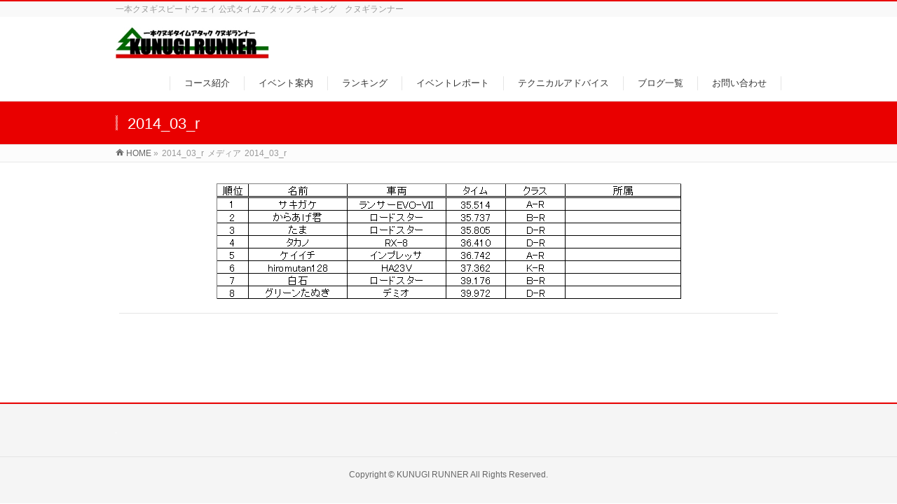

--- FILE ---
content_type: text/html; charset=UTF-8
request_url: https://kunugi-runner.com/2014/06/08/231/2014_03_r/
body_size: 6064
content:
<!DOCTYPE html>
<!--[if IE]>
<meta http-equiv="X-UA-Compatible" content="IE=Edge">
<![endif]-->
<html xmlns:fb="http://ogp.me/ns/fb#" lang="ja">
<head>
<script async src="//pagead2.googlesyndication.com/pagead/js/adsbygoogle.js"></script>
<script>
  (adsbygoogle = window.adsbygoogle || []).push({
    google_ad_client: "ca-pub-4038633114881679",
    enable_page_level_ads: true
  });
</script>
<!-- Global site tag (gtag.js) - Google Analytics -->
<script async src="https://www.googletagmanager.com/gtag/js?id=G-16EQWJ2VJT"></script>
<script>
  window.dataLayer = window.dataLayer || [];
  function gtag(){dataLayer.push(arguments);}
  gtag('js', new Date());

  gtag('config', 'G-16EQWJ2VJT');
</script>
<meta charset="UTF-8" />
<link rel="start" href="https://kunugi-runner.com" title="HOME" />

<meta id="viewport" name="viewport" content="width=device-width, initial-scale=1">
<title>2014_03_r | KUNUGI RUNNER</title>
<meta name="keywords" content="一本クヌギ,スピードウェイ,クヌギランナー,クヌギ,タイム,ランキング,大分,サーキット,いのしし,カート,ジムカーナ,ラリー" />
<link rel='dns-prefetch' href='//fonts.googleapis.com' />
<link rel='dns-prefetch' href='//s.w.org' />
<link rel="alternate" type="application/rss+xml" title="KUNUGI RUNNER &raquo; フィード" href="https://kunugi-runner.com/feed/" />
<link rel="alternate" type="application/rss+xml" title="KUNUGI RUNNER &raquo; コメントフィード" href="https://kunugi-runner.com/comments/feed/" />
<link rel="alternate" type="application/rss+xml" title="KUNUGI RUNNER &raquo; 2014_03_r のコメントのフィード" href="https://kunugi-runner.com/2014/06/08/231/2014_03_r/feed/" />
<meta name="description" content="一本クヌギスピードウェイ 公式タイムアタックランキング　クヌギランナー" />
<style type="text/css">.keyColorBG,.keyColorBGh:hover,.keyColor_bg,.keyColor_bg_hover:hover{background-color: #e90000;}.keyColorCl,.keyColorClh:hover,.keyColor_txt,.keyColor_txt_hover:hover{color: #e90000;}.keyColorBd,.keyColorBdh:hover,.keyColor_border,.keyColor_border_hover:hover{border-color: #e90000;}.color_keyBG,.color_keyBGh:hover,.color_key_bg,.color_key_bg_hover:hover{background-color: #e90000;}.color_keyCl,.color_keyClh:hover,.color_key_txt,.color_key_txt_hover:hover{color: #e90000;}.color_keyBd,.color_keyBdh:hover,.color_key_border,.color_key_border_hover:hover{border-color: #e90000;}</style>
		<script type="text/javascript">
			window._wpemojiSettings = {"baseUrl":"https:\/\/s.w.org\/images\/core\/emoji\/11\/72x72\/","ext":".png","svgUrl":"https:\/\/s.w.org\/images\/core\/emoji\/11\/svg\/","svgExt":".svg","source":{"concatemoji":"https:\/\/kunugi-runner.com\/wp\/wp-includes\/js\/wp-emoji-release.min.js?ver=4.9.26"}};
			!function(e,a,t){var n,r,o,i=a.createElement("canvas"),p=i.getContext&&i.getContext("2d");function s(e,t){var a=String.fromCharCode;p.clearRect(0,0,i.width,i.height),p.fillText(a.apply(this,e),0,0);e=i.toDataURL();return p.clearRect(0,0,i.width,i.height),p.fillText(a.apply(this,t),0,0),e===i.toDataURL()}function c(e){var t=a.createElement("script");t.src=e,t.defer=t.type="text/javascript",a.getElementsByTagName("head")[0].appendChild(t)}for(o=Array("flag","emoji"),t.supports={everything:!0,everythingExceptFlag:!0},r=0;r<o.length;r++)t.supports[o[r]]=function(e){if(!p||!p.fillText)return!1;switch(p.textBaseline="top",p.font="600 32px Arial",e){case"flag":return s([55356,56826,55356,56819],[55356,56826,8203,55356,56819])?!1:!s([55356,57332,56128,56423,56128,56418,56128,56421,56128,56430,56128,56423,56128,56447],[55356,57332,8203,56128,56423,8203,56128,56418,8203,56128,56421,8203,56128,56430,8203,56128,56423,8203,56128,56447]);case"emoji":return!s([55358,56760,9792,65039],[55358,56760,8203,9792,65039])}return!1}(o[r]),t.supports.everything=t.supports.everything&&t.supports[o[r]],"flag"!==o[r]&&(t.supports.everythingExceptFlag=t.supports.everythingExceptFlag&&t.supports[o[r]]);t.supports.everythingExceptFlag=t.supports.everythingExceptFlag&&!t.supports.flag,t.DOMReady=!1,t.readyCallback=function(){t.DOMReady=!0},t.supports.everything||(n=function(){t.readyCallback()},a.addEventListener?(a.addEventListener("DOMContentLoaded",n,!1),e.addEventListener("load",n,!1)):(e.attachEvent("onload",n),a.attachEvent("onreadystatechange",function(){"complete"===a.readyState&&t.readyCallback()})),(n=t.source||{}).concatemoji?c(n.concatemoji):n.wpemoji&&n.twemoji&&(c(n.twemoji),c(n.wpemoji)))}(window,document,window._wpemojiSettings);
		</script>
		<style type="text/css">
img.wp-smiley,
img.emoji {
	display: inline !important;
	border: none !important;
	box-shadow: none !important;
	height: 1em !important;
	width: 1em !important;
	margin: 0 .07em !important;
	vertical-align: -0.1em !important;
	background: none !important;
	padding: 0 !important;
}
</style>
<link rel='stylesheet' id='bbp-default-css'  href='https://kunugi-runner.com/wp/wp-content/plugins/bbpress/templates/default/css/bbpress.css?ver=2.5.14-6684' type='text/css' media='screen' />
<link rel='stylesheet' id='bsp-css'  href='https://kunugi-runner.com/wp/wp-content/plugins/bbp-style-pack/css/bspstyle.css?ver=4.1.10' type='text/css' media='screen' />
<link rel='stylesheet' id='dashicons-css'  href='https://kunugi-runner.com/wp/wp-includes/css/dashicons.min.css?ver=4.9.26' type='text/css' media='all' />
<link rel='stylesheet' id='Biz_Vektor_common_style-css'  href='https://kunugi-runner.com/wp/wp-content/themes/biz-vektor/css/bizvektor_common_min.css?ver=1.11.5' type='text/css' media='all' />
<link rel='stylesheet' id='Biz_Vektor_Design_style-css'  href='https://kunugi-runner.com/wp/wp-content/themes/biz-vektor/design_skins/003/css/003.css?ver=1.11.5' type='text/css' media='all' />
<link rel='stylesheet' id='Biz_Vektor_plugin_sns_style-css'  href='https://kunugi-runner.com/wp/wp-content/themes/biz-vektor/plugins/sns/style_bizvektor_sns.css?ver=4.9.26' type='text/css' media='all' />
<link rel='stylesheet' id='Biz_Vektor_add_web_fonts-css'  href='//fonts.googleapis.com/css?family=Droid+Sans%3A700%7CLato%3A900%7CAnton&#038;ver=4.9.26' type='text/css' media='all' />
<link rel='stylesheet' id='gdatt-attachments-css'  href='https://kunugi-runner.com/wp/wp-content/plugins/gd-bbpress-attachments/css/front.min.css?ver=4.1_b2410_free' type='text/css' media='all' />
<script type='text/javascript' src='https://kunugi-runner.com/wp/wp-content/plugins/bbp-style-pack/js/bsp_enqueue_submit.js?ver=4.9.26'></script>
<script type='text/javascript' src='https://kunugi-runner.com/wp/wp-includes/js/jquery/jquery.js?ver=1.12.4'></script>
<script type='text/javascript' src='https://kunugi-runner.com/wp/wp-includes/js/jquery/jquery-migrate.min.js?ver=1.4.1'></script>
<link rel='https://api.w.org/' href='https://kunugi-runner.com/wp-json/' />
<link rel="EditURI" type="application/rsd+xml" title="RSD" href="https://kunugi-runner.com/wp/xmlrpc.php?rsd" />
<link rel="wlwmanifest" type="application/wlwmanifest+xml" href="https://kunugi-runner.com/wp/wp-includes/wlwmanifest.xml" /> 
<link rel='shortlink' href='https://kunugi-runner.com/?p=232' />
<link rel="alternate" type="application/json+oembed" href="https://kunugi-runner.com/wp-json/oembed/1.0/embed?url=https%3A%2F%2Fkunugi-runner.com%2F2014%2F06%2F08%2F231%2F2014_03_r%2F" />
<link rel="alternate" type="text/xml+oembed" href="https://kunugi-runner.com/wp-json/oembed/1.0/embed?url=https%3A%2F%2Fkunugi-runner.com%2F2014%2F06%2F08%2F231%2F2014_03_r%2F&#038;format=xml" />
<!-- [ BizVektor OGP ] -->
<meta property="og:site_name" content="KUNUGI RUNNER" />
<meta property="og:url" content="https://kunugi-runner.com/2014/06/08/231/2014_03_r/" />
<meta property="fb:app_id" content="" />
<meta property="og:type" content="article" />
<meta property="og:image" content="https://kunugi-runner.com/wp/wp-content/uploads/2020/06/eye_cl.jpg" />
<meta property="og:title" content="2014_03_r | KUNUGI RUNNER" />
<meta property="og:description" content="一本クヌギスピードウェイ 公式タイムアタックランキング　クヌギランナー" />
<!-- [ /BizVektor OGP ] -->
<!--[if lte IE 8]>
<link rel="stylesheet" type="text/css" media="all" href="https://kunugi-runner.com/wp/wp-content/themes/biz-vektor/design_skins/003/css/003_oldie.css" />
<![endif]-->
<link rel="SHORTCUT ICON" HREF="https//kunugi-runner.com/wp/wp-content/uploads/2018/11/favicon.ico" /><link rel="pingback" href="https://kunugi-runner.com/wp/xmlrpc.php" />
<style type="text/css" id="custom-background-css">
body.custom-background { background-color: #ffffff; }
</style>
<link rel="icon" href="https://kunugi-runner.com/wp/wp-content/uploads/2018/12/favicon-150x150.jpg" sizes="32x32" />
<link rel="icon" href="https://kunugi-runner.com/wp/wp-content/uploads/2018/12/favicon.jpg" sizes="192x192" />
<link rel="apple-touch-icon-precomposed" href="https://kunugi-runner.com/wp/wp-content/uploads/2018/12/favicon.jpg" />
<meta name="msapplication-TileImage" content="https://kunugi-runner.com/wp/wp-content/uploads/2018/12/favicon.jpg" />
		<style type="text/css">

a { color:#8224e3 }

#searchform input[type=submit],
p.form-submit input[type=submit],
form#searchform input#searchsubmit,
.content form input.wpcf7-submit,
#confirm-button input,
a.btn,
.linkBtn a,
input[type=button],
input[type=submit],
.sideTower li#sideContact.sideBnr a,
.content .infoList .rssBtn a { background-color:#e90000; }

.moreLink a { border-left-color:#e90000; }
.moreLink a:hover { background-color:#e90000; }
.moreLink a:after { color:#e90000; }
.moreLink a:hover:after { color:#fff; }

#headerTop { border-top-color:#e90000; }

.headMainMenu li:hover { color:#e90000; }
.headMainMenu li > a:hover,
.headMainMenu li.current_page_item > a { color:#e90000; }

#pageTitBnr { background-color:#e90000; }

.content h2,
.content h1.contentTitle,
.content h1.entryPostTitle,
.sideTower h3.localHead,
.sideWidget h4  { border-top-color:#e90000; }

.content h3:after,
.content .child_page_block h4:after { border-bottom-color:#e90000; }

.sideTower li#sideContact.sideBnr a:hover,
.content .infoList .rssBtn a:hover,
form#searchform input#searchsubmit:hover { background-color:#8224e3; }

#panList .innerBox ul a:hover { color:#8224e3; }

.content .mainFootContact p.mainFootTxt span.mainFootTel { color:#e90000; }
.content .mainFootContact .mainFootBt a { background-color:#e90000; }
.content .mainFootContact .mainFootBt a:hover { background-color:#8224e3; }

.content .infoList .infoCate a { background-color:fff5f5;color:#e90000; }
.content .infoList .infoCate a:hover { background-color:#8224e3; }

.paging span,
.paging a	{ color:#e90000;border-color:#e90000; }
.paging span.current,
.paging a:hover	{ background-color:#e90000; }

/* アクティブのページ */
.sideTower .sideWidget li > a:hover,
.sideTower .sideWidget li.current_page_item > a,
.sideTower .sideWidget li.current-cat > a	{ color:#e90000; background-color:fff5f5; }

.sideTower .ttBoxSection .ttBox a:hover { color:#e90000; }

#footMenu { border-top-color:#e90000; }
#footMenu .menu li a:hover { color:#e90000 }

@media (min-width: 970px) {
.headMainMenu li:hover li a:hover { color:#333; }
.headMainMenu li.current-page-item a,
.headMainMenu li.current_page_item a,
.headMainMenu li.current-menu-ancestor a,
.headMainMenu li.current-page-ancestor a { color:#333;}
.headMainMenu li.current-page-item a span,
.headMainMenu li.current_page_item a span,
.headMainMenu li.current-menu-ancestor a span,
.headMainMenu li.current-page-ancestor a span { color:#e90000; }
}

</style>
<!--[if lte IE 8]>
<style type="text/css">
.headMainMenu li:hover li a:hover { color:#333; }
.headMainMenu li.current-page-item a,
.headMainMenu li.current_page_item a,
.headMainMenu li.current-menu-ancestor a,
.headMainMenu li.current-page-ancestor a { color:#333;}
.headMainMenu li.current-page-item a span,
.headMainMenu li.current_page_item a span,
.headMainMenu li.current-menu-ancestor a span,
.headMainMenu li.current-page-ancestor a span { color:#e90000; }
</style>
<![endif]-->
<style type="text/css">
/*-------------------------------------------*/
/*	font
/*-------------------------------------------*/
h1,h2,h3,h4,h4,h5,h6,#header #site-title,#pageTitBnr #pageTitInner #pageTit,#content .leadTxt,#sideTower .localHead {font-family: "ヒラギノ角ゴ Pro W3","Hiragino Kaku Gothic Pro","メイリオ",Meiryo,Osaka,"ＭＳ Ｐゴシック","MS PGothic",sans-serif; }
#pageTitBnr #pageTitInner #pageTit { font-weight:lighter; }
#gMenu .menu li a strong {font-family: "ヒラギノ角ゴ Pro W3","Hiragino Kaku Gothic Pro","メイリオ",Meiryo,Osaka,"ＭＳ Ｐゴシック","MS PGothic",sans-serif; }
</style>
<link rel="stylesheet" href="https://kunugi-runner.com/wp/wp-content/themes/biz-vektor/style.css" type="text/css" media="all" />
<meta name="google-site-verification" content="gneQxcBgA-_0h0O3LVGvD7P2FDR75jh-GXjzsjy4Pyk" />
</head>

<body class="attachment attachment-template-default single single-attachment postid-232 attachmentid-232 attachment-jpeg custom-background two-column right-sidebar">

<div id="fb-root"></div>

<div id="wrap">

<!--[if lte IE 8]>
<div id="eradi_ie_box">
<div class="alert_title">ご利用の <span style="font-weight: bold;">Internet Exproler</span> は古すぎます。</div>
<p>あなたがご利用の Internet Explorer はすでにサポートが終了しているため、正しい表示・動作を保証しておりません。<br />
古い Internet Exproler はセキュリティーの観点からも、<a href="https://www.microsoft.com/ja-jp/windows/lifecycle/iesupport/" target="_blank" >新しいブラウザに移行する事が強く推奨されています。</a><br />
<a href="http://windows.microsoft.com/ja-jp/internet-explorer/" target="_blank" >最新のInternet Exproler</a> や <a href="https://www.microsoft.com/ja-jp/windows/microsoft-edge" target="_blank" >Edge</a> を利用するか、<a href="https://www.google.co.jp/chrome/browser/index.html" target="_blank">Chrome</a> や <a href="https://www.mozilla.org/ja/firefox/new/" target="_blank">Firefox</a> など、より早くて快適なブラウザをご利用ください。</p>
</div>
<![endif]-->

<!-- [ #headerTop ] -->
<div id="headerTop">
<div class="innerBox">
<div id="site-description">一本クヌギスピードウェイ 公式タイムアタックランキング　クヌギランナー</div>
</div>
</div><!-- [ /#headerTop ] -->

<!-- [ #header ] -->
<header id="header" class="header">
<div id="headerInner" class="innerBox">
<!-- [ #headLogo ] -->
<div id="site-title">
<a href="https://kunugi-runner.com/" title="KUNUGI RUNNER" rel="home">
<img src="https://kunugi-runner.com/wp/wp-content/uploads/2020/05/index_top2.jpg" alt="KUNUGI RUNNER" /></a>
</div>
<!-- [ /#headLogo ] -->

<!-- [ #headContact ] -->

	<!-- [ #gMenu ] -->
	<div id="gMenu">
	<div id="gMenuInner" class="innerBox">
	<h3 class="assistive-text" onclick="showHide('header');"><span>MENU</span></h3>
	<div class="skip-link screen-reader-text">
		<a href="#content" title="メニューを飛ばす">メニューを飛ばす</a>
	</div>
<div class="headMainMenu">
<div class="menu-%e3%83%98%e3%83%83%e3%83%80%e3%83%bc%e3%83%a1%e3%83%8b%e3%83%a5%e3%83%bc-container"><ul id="menu-%e3%83%98%e3%83%83%e3%83%80%e3%83%bc%e3%83%a1%e3%83%8b%e3%83%a5%e3%83%bc" class="menu"><li id="menu-item-199" class="menu-item menu-item-type-post_type menu-item-object-page"><a href="https://kunugi-runner.com/course/"><strong>コース紹介</strong></a></li>
<li id="menu-item-200" class="menu-item menu-item-type-post_type menu-item-object-page"><a href="https://kunugi-runner.com/event/"><strong>イベント案内</strong></a></li>
<li id="menu-item-201" class="menu-item menu-item-type-post_type menu-item-object-page"><a href="https://kunugi-runner.com/rank/"><strong>ランキング</strong></a></li>
<li id="menu-item-346" class="menu-item menu-item-type-post_type menu-item-object-page"><a href="https://kunugi-runner.com/blog/"><strong>イベントレポート</strong></a></li>
<li id="menu-item-203" class="menu-item menu-item-type-post_type menu-item-object-page"><a href="https://kunugi-runner.com/tech/"><strong>テクニカルアドバイス</strong></a></li>
<li id="menu-item-324" class="menu-item menu-item-type-custom menu-item-object-custom"><a href="https://kunugi-runner.com/category/ad_blog/"><strong>ブログ一覧</strong></a></li>
<li id="menu-item-204" class="menu-item menu-item-type-post_type menu-item-object-page"><a href="https://kunugi-runner.com/inquiry/"><strong>お問い合わせ</strong></a></li>
</ul></div>
</div>
</div><!-- [ /#gMenuInner ] -->
	</div>
	<!-- [ /#gMenu ] -->
<!-- [ /#headContact ] -->

</div>
<!-- #headerInner -->
</header>
<!-- [ /#header ] -->



<div id="pageTitBnr">
<div class="innerBox">
<div id="pageTitInner">
<h1 id="pageTit">
2014_03_r</h1>
</div><!-- [ /#pageTitInner ] -->
</div>
</div><!-- [ /#pageTitBnr ] -->
<!-- [ #panList ] -->
<div id="panList">
<div id="panListInner" class="innerBox"><ul><li id="panHome" itemprop="itemListElement" itemscope itemtype="http://schema.org/ListItem"><a href="https://kunugi-runner.com" itemprop="item"><span itemprop="name">HOME</span></a> &raquo; </li><li itemprop="itemListElement" itemscope itemtype="http://schema.org/ListItem"><span itemprop="name">2014_03_r</span></li><li itemprop="itemListElement" itemscope itemtype="http://schema.org/ListItem"><span itemprop="name">メディア</span></li><li itemprop="itemListElement" itemscope itemtype="http://schema.org/ListItem"><span itemprop="name">2014_03_r</span></li></ul></div>
</div>
<!-- [ /#panList ] -->

<div id="main" class="main">
<!-- [ #container ] -->
<div id="container" class="innerBox">
	<!-- [ #content ] -->
	<div id="content" class="content wide">


				<div id="post-232" class="post-232 attachment type-attachment status-inherit hentry">

					<div class="entry-content">
						<div class="entry-attachment">
						<p class="attachment"><a href="https://kunugi-runner.com/wp/wp-content/uploads/2018/11/2014_03_r.jpg" title="2014_03_r" rel="attachment"><img width="663" height="165" src="https://kunugi-runner.com/wp/wp-content/uploads/2018/11/2014_03_r.jpg" class="attachment-900x9999 size-900x9999" alt="第３戦リザルト" srcset="https://kunugi-runner.com/wp/wp-content/uploads/2018/11/2014_03_r.jpg 663w, https://kunugi-runner.com/wp/wp-content/uploads/2018/11/2014_03_r-300x75.jpg 300w" sizes="(max-width: 663px) 100vw, 663px" /></a></p>

						<div id="nav-below" class="navigation">
							<div class="nav-previous"></div>
							<div class="nav-next"></div>
						</div><!-- #nav-below -->
						</div><!-- .entry-attachment -->
						<div class="entry-caption"></div>


					</div><!-- .entry-content -->

				</div><!-- #post-## -->


	</div>
	<!-- [ /#content ] -->

</div>
<!-- [ /#container ] -->

</div><!-- #main -->

<div id="back-top">
<a href="#wrap">
	<img id="pagetop" src="https://kunugi-runner.com/wp/wp-content/themes/biz-vektor/js/res-vektor/images/footer_pagetop.png" alt="PAGETOP" />
</a>
</div>

<!-- [ #footerSection ] -->
<div id="footerSection">

	<div id="pagetop">
	<div id="pagetopInner" class="innerBox">
	<a href="#wrap">PAGETOP</a>
	</div>
	</div>

	<div id="footMenu">
	<div id="footMenuInner" class="innerBox">
		</div>
	</div>

	<!-- [ #footer ] -->
	<div id="footer">
	<!-- [ #footerInner ] -->
	<div id="footerInner" class="innerBox">
		<dl id="footerOutline">
		<dt><img src="https://kunugi-runner.com/wp/wp-content/uploads/2018/11/f_img.png" alt="KUNUGI RUNNER" /></dt>
		<dd>
				</dd>
		</dl>
		<!-- [ #footerSiteMap ] -->
		<div id="footerSiteMap">
</div>
		<!-- [ /#footerSiteMap ] -->
	</div>
	<!-- [ /#footerInner ] -->
	</div>
	<!-- [ /#footer ] -->

	<!-- [ #siteBottom ] -->
	<div id="siteBottom">
	<div id="siteBottomInner" class="innerBox">
	<div id="copy">Copyright &copy; <a href="https://kunugi-runner.com/" rel="home">KUNUGI RUNNER</a> All Rights Reserved.</div>	</div>
	</div>
	<!-- [ /#siteBottom ] -->
</div>
<!-- [ /#footerSection ] -->
</div>
<!-- [ /#wrap ] -->
<script type='text/javascript' src='https://kunugi-runner.com/wp/wp-includes/js/comment-reply.min.js?ver=4.9.26'></script>
<script type='text/javascript'>
/* <![CDATA[ */
var gdbbPressAttachmentsInit = {"max_files":"4","are_you_sure":"This operation is not reversible. Are you sure?"};
/* ]]> */
</script>
<script type='text/javascript' src='https://kunugi-runner.com/wp/wp-content/plugins/gd-bbpress-attachments/js/front.min.js?ver=4.1_b2410_free'></script>
<script type='text/javascript' src='https://kunugi-runner.com/wp/wp-includes/js/wp-embed.min.js?ver=4.9.26'></script>
<script type='text/javascript'>
/* <![CDATA[ */
var bv_sliderParams = {"slideshowSpeed":"3000","animation":"fade"};
/* ]]> */
</script>
<script type='text/javascript' src='https://kunugi-runner.com/wp/wp-content/themes/biz-vektor/js/biz-vektor-min.js?ver=1.11.5' defer='defer'></script>
</body>
</html>

--- FILE ---
content_type: text/html; charset=utf-8
request_url: https://www.google.com/recaptcha/api2/aframe
body_size: 257
content:
<!DOCTYPE HTML><html><head><meta http-equiv="content-type" content="text/html; charset=UTF-8"></head><body><script nonce="oZLTnVn9pmWmy-vfPFdcMg">/** Anti-fraud and anti-abuse applications only. See google.com/recaptcha */ try{var clients={'sodar':'https://pagead2.googlesyndication.com/pagead/sodar?'};window.addEventListener("message",function(a){try{if(a.source===window.parent){var b=JSON.parse(a.data);var c=clients[b['id']];if(c){var d=document.createElement('img');d.src=c+b['params']+'&rc='+(localStorage.getItem("rc::a")?sessionStorage.getItem("rc::b"):"");window.document.body.appendChild(d);sessionStorage.setItem("rc::e",parseInt(sessionStorage.getItem("rc::e")||0)+1);localStorage.setItem("rc::h",'1769913558648');}}}catch(b){}});window.parent.postMessage("_grecaptcha_ready", "*");}catch(b){}</script></body></html>